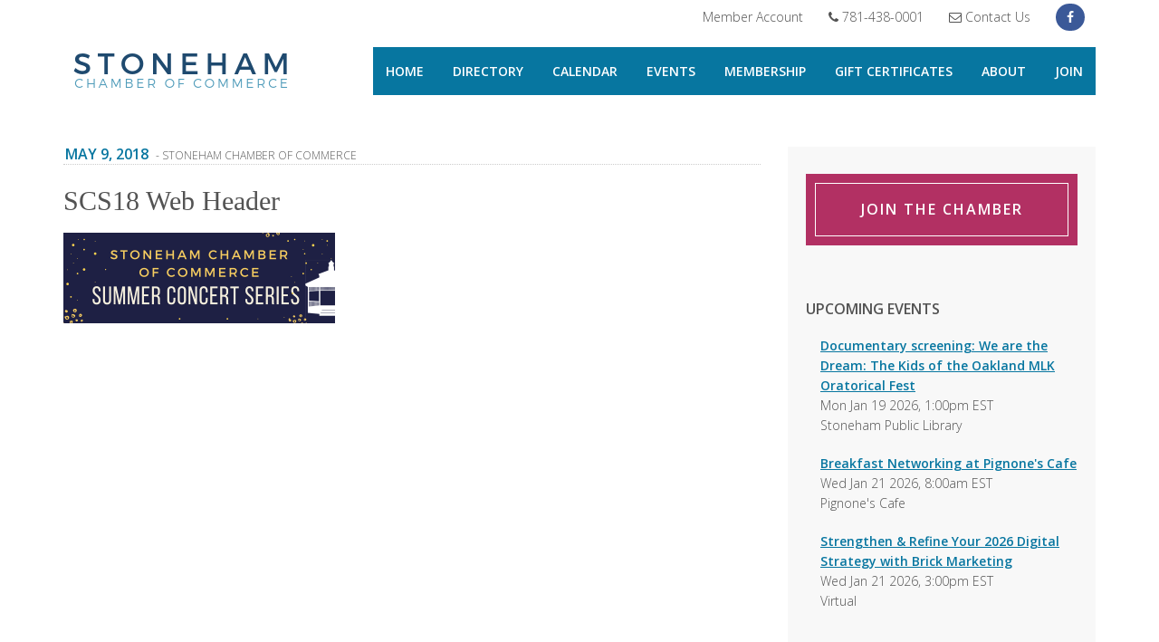

--- FILE ---
content_type: text/css
request_url: https://stonehamchamber.org/wp-content/themes/stoneham-chamber/style.css?ver=3.1.2
body_size: 8313
content:
/*
	Theme Name: Stoneham Chamber of Commerce Theme
	Theme URI: http://bizidimage.com
	Description: Stoneham Chamber of Commerce Website
	Author: StudioPress
	Author URI: http://www.bizidimage.com/
	Version: 3.1.2

	Tags: Based on the Genesis/Executive Pro Framework
	Template: genesis
	Template Version: 2.1

	License: GPL-2.0+
	License URI: http://www.gnu.org/licenses/gpl-2.0.html
*/

/* Table of Contents

	- HTML5 Reset
		- Baseline Normalize
		- Box Sizing
		- Float Clearing
	- Defaults
		- Typographical Elements
		- Headings
		- Objects
		- Gallery
		- Forms
		- Tables
	- Structure and Layout
		- Site Containers
		- Column Widths and Positions
		- Column Classes
	- Common Classes
		- WordPress
		- Genesis
		- Titles
	- Widgets
		- Featured Content
	- Plugins
		- Genesis eNews Extended
		- Jetpack
	- Site Header
		- Title Area
		- Widget Area
	- Site Navigation
		- Header Navigation
		- Primary Navigation
		- Secondary Navigation
		- Responsive Menu
	- Content Area
		- Home Page
		- Portfolio
		- Entries
		- After Entry
		- Pagination
		- Comments
	- Sidebars
	- Footer Widgets
	- Site Footer
	- Media Queries
		- Retina Display
		- max-width: 1200px
		- max-width: 1023px
		- max-width: 767px
		- max-width: 500px
		- max-width: 270px
		
*/


/*
HTML5 Reset
---------------------------------------------------------------------------------------------------- */

/* Baseline Reset (normalize.css 2.1.2)
	normalize.css v2.1.2 | MIT License | git.io/normalize
--------------------------------------------- */

article,aside,details,figcaption,figure,footer,header,hgroup,main,nav,section,summary{display:block}audio,canvas,video{display:inline-block}audio:not([controls]){display:none;height:0}[hidden]{display:none}html{font-family:sans-serif;-ms-text-size-adjust:100%;-webkit-text-size-adjust:100%}body{margin:0}a:focus{outline:thin dotted}a:active,a:hover{outline:0}h1{font-size:2em;margin:.67em 0}abbr[title]{border-bottom:1px dotted}b,strong{font-weight:bold}dfn{font-style:italic}hr{-moz-box-sizing:content-box;box-sizing:content-box;height:0}mark{background:#ff0;color:#000}code,kbd,pre,samp{font-family:monospace,serif;font-size:1em}pre{white-space:pre-wrap}q{quotes:"\201C" "\201D" "\2018" "\2019"}small{font-size:80%}sub,sup{font-size:75%;line-height:0;position:relative;vertical-align:baseline}sup{top:-0.5em}sub{bottom:-0.25em}img{border:0}svg:not(:root){overflow:hidden}figure{margin:0}fieldset{border:1px solid silver;margin:0 2px;padding:.35em .625em .75em}legend{border:0;padding:0}button,input,select,textarea{font-family:inherit;font-size:100%;margin:0}button,input{line-height:normal}button,select{text-transform:none}button,html input[type="button"],input[type="reset"],input[type="submit"]{-webkit-appearance:button;cursor:pointer}button[disabled],html input[disabled]{cursor:default}input[type="checkbox"],input[type="radio"]{box-sizing:border-box;padding:0}input[type="search"]{-webkit-appearance:textfield;-moz-box-sizing:content-box;-webkit-box-sizing:content-box;box-sizing:content-box}input[type="search"]::-webkit-search-cancel-button,input[type="search"]::-webkit-search-decoration{-webkit-appearance:none}button::-moz-focus-inner,input::-moz-focus-inner{border:0;padding:0}textarea{overflow:auto;vertical-align:top}table{border-collapse:collapse;border-spacing:0}


/* Box Sizing
--------------------------------------------- */

*,
input[type="search"] {
	-webkit-box-sizing: border-box;
	-moz-box-sizing:    border-box;
	box-sizing:         border-box;
}

/* Float Clearing
--------------------------------------------- */

.clearfix:before,
.entry-content:before,
.entry:before,
.footer-widgets:before,
.nav-primary:before,
.nav-secondary:before,
.pagination:before,
.site-container:before,
.site-footer:before,
.site-header:before,
.site-inner:before,
.widget:before,
.wrap:before {
	content: " ";
	display: table;
}

.clearfix:after,
.entry-content:after,
.entry:after,
.footer-widgets:after,
.nav-primary:after,
.nav-secondary:after,
.pagination:after,
.site-container:after,
.site-footer:after,
.site-header:after,
.site-inner:after,
.widget:after,
.wrap:after {
	clear: both;
	content: " ";
	display: table;
}


/*
Defaults
---------------------------------------------------------------------------------------------------- */

/* Typographical Elements
--------------------------------------------- */

body {
	color: #535353;
	font-family: 'Open Sans', 'Helvetica Neue', Helvetica, Arial, sans-serif;
  font-weight:300;
	font-size: 16px;
	line-height: 1.6;
}

a,
button,
input[type="button"],
input[type="reset"],
input[type="submit"],
textarea:focus,
.button {
	-webkit-transition: all 0.1s ease-in-out;
	-moz-transition:    all 0.1s ease-in-out;
	-ms-transition:     all 0.1s ease-in-out;
	-o-transition:      all 0.1s ease-in-out;
	transition:         all 0.1s ease-in-out;
}

::-moz-selection {
	background-color: #222;
	color: #fff;
}

::selection {
	background-color: #222;
	color: #fff;
}

a {
	color: #64c9ea;
	text-decoration: none;
}

a img {
	margin-bottom: -4px;
}

a:hover {
	text-decoration: underline;
}

p {
	margin: 0 0 24px;
	padding: 0;
}

strong {
	font-weight: 600;
}

ol,
ul {
	margin: 0;
	padding: 0;
}

li {
	list-style-type: none;
}

blockquote,
blockquote::before {
	color: #999;
}

blockquote {
	margin: 0;
	padding: 24px 40px;
}

blockquote::before {
	content: "\201C";
	display: block;
	font-size: 30px;
	height: 0;
	left: -20px;
	position: relative;
	top: -10px;
}

.entry-content code {
	background-color: #333;
	color: #ddd;
}

cite {
	font-style: normal;
}

/* Headings  	font-family: 'Open Sans', 'Helvetica Neue', Helvetica, Arial, sans-serif;  - font-family: "Times New Roman", Times, serif;
--------------------------------------------- */

h1,
h2,
h3,
h4,
h5,
h6 {
	color: #535353;
	font-family: 'Open Sans', 'Helvetica Neue', Helvetica, Arial, sans-serif;
	font-weight: 500;
	line-height: 1.25;
	margin: 0;
	margin-bottom: 10px;
	padding: 0;
}

h1 {
  font-family: "Times New Roman", Times, serif;
	font-size: 30px;
}

h2 {
  font-family: "Times New Roman", Times, serif;
	font-size: 28px;
}

h3 {
	font-size: 24px;
}

h4 {
	font-size: 22px;
}

h5 {
	font-size: 20px;
}

h6 {
	font-size: 16px;
}

/* Special Chamber Master
------------------------------------------------------------------------------------------------- */
#gzns,
#mn-content {
	font-family: 'Open Sans', 'Helvetica Neue', Helvetica, Arial, sans-serif;
}

#mn-content #mn-pagetitle,
#mn-content h1,
.mn-reset h1,
#mn-content h2,
.mn-reset h2,
#mn-content h3,
.mn-reset h3,
#mn-content h4,
.mn-reset h4,
#mn-content h5,
.mn-reset h5,
#mn-content h6,
.mn-reset h6 {
  font-family: 'Open Sans', 'Helvetica Neue', Helvetica, Arial, sans-serif;
}

#mn-pagetitle h1,
h1 {
  font-family: "Times New Roman", Times, serif;
	font-size: 30px;
}

#mn-footer-navigation,
#mn-footer {
  display:none;
}

/* Generic Content Display from ChamberMaster  */
#mn-content #mn-footer-navigation,
#mn-content .mn-dealsbuttons {
  display:none;
}

#mn-content .mn-action-back:hover {}

#mn-content .mn-action-back li a {
	background-color: #0776a0;
	color: #fff;
  font-weight:600;
	display: block;
	text-align: center;
	width: 100%;
	padding: 10px 20px;
}

#mn-content .mn-action-back li a:hover {
	background-color: #535353;
	text-decoration:none
}


/* Home Event Box  */
.home .mn-scroll-container {
  margin-bottom:10px;
}

.home .mn-scroll-item {
  clear:both;
	height:60px;
  margin-bottom:10px;
}

.home .mn-scroll-date {
  float:left;
  width:18%;
  padding:9px;
  font-size:18px;
  font-weight:700;
  color:#fff;
  text-align:center;
  background-color:#0776A0;
	height:60px;
  line-height:1.2;
  overflow:hidden;
  border-right:3px solid #fff;
}

.mn-scroll-name {}

.home .mn-scroll-link {
	display: table-cell;
	vertical-align: middle;
  margin: 0 auto;
  color:#fff;
  float:left;
  height:60px;
  width:82%;
  padding:10px 5px 0 10px;
  font-size:14px;
  line-height:1.3;
  background-color:#0776A0;
}

.mn-scroll-link:hover {
  text-decoration:none;
  background-color:#05587C;
}

/* Business Directory Business Customization */
#mn-content .mn-actions-share ul {
	background-color: #fff;
	border-radius: 0px;
	padding: 20px;
	margin-bottom: 5px;
}

#mn-content .mn-actions .mn-sharelabel {
  font-weight:400;
  color:#535353;
}

#mn-content .mn-member-cats {
    color: #535353;
    list-style: none;
    margin-bottom:20px;
    padding: 0;
  text-transform:uppercase;
}

/* Styling the Grid Calendar by Chamber Master ------------ */
div#gzns .gz-cal-weekdays {
    background-color: #0776A0!important;
    border: 1px solid #0776A0!important;
    color: white;
}

#mn-events-calendar-fullview #mn-pagetitle {
  margin-bottom:20px;
}

#mn-content .mn-cal-header {
  padding:20px 0;
}

#mn-content tbody, .mn-reset tbody {
  border-left:2px solid #444;
}

#mn-content .mn-cal-date {
  font-size:22px;
}

#mn-content .mn-cal-weekdays {
  -moz-border-radius: 0px;
	-webkit-border-radius: 0px;
	border-radius: 0px 0px 0px 0px;
}

#mn-content .mn-cal-day li {
  list-style-type:none;
}

#mn-content .mn-cal-day ul li a {
  padding: 0 5px;
  color:#535353;
}

#mn-content .mn-cal-day ul li a:hover {
	color:#0776A0;
}

#mn-content .mn-cal-day li:nth-child(2n+1) {
  background-color:#cef0ff;
}

#mn-content .mn-cal-publicsubmit a {
  padding:5px 10px;
  background:#b23063;
  color:#fff;
}

#mn-content .mn-cal-publicsubmit a:hover {
  text-decoration:none;
	background:#0776A0;
	color:#fff;
}

/* Objects
--------------------------------------------- */

embed,
iframe,
img,
object,
video,
.wp-caption {
	max-width: 100%;
}

img {
	height: auto;
}

.featured-content img,
.gallery img {
	width: auto; /* IE8 */
}

/* Gallery
--------------------------------------------- */

.gallery {
	overflow: hidden;
	margin-bottom: 28px;
}

.gallery-item {
	float: left;
	margin: 0;
	padding: 0 4px;
	text-align: center;
	width: 100%;
}
.gallery-columns-2 .gallery-item {
	width: 50%;
}

.gallery-columns-3 .gallery-item {
	width: 33%;
}

.gallery-columns-4 .gallery-item {
	width: 25%;
}

.gallery-columns-5 .gallery-item {
	width: 20%;
}

.gallery-columns-6 .gallery-item {
	width: 16.6666%;
}

.gallery-columns-7 .gallery-item {
	width: 14.2857%;
}

.gallery-columns-8 .gallery-item {
	width: 12.5%;
}

.gallery-columns-9 .gallery-item {
	width: 11.1111%;
}

.gallery-columns-2 .gallery-item:nth-child(2n+1),
.gallery-columns-3 .gallery-item:nth-child(3n+1),
.gallery-columns-4 .gallery-item:nth-child(4n+1),
.gallery-columns-5 .gallery-item:nth-child(5n+1),
.gallery-columns-6 .gallery-item:nth-child(6n+1),
.gallery-columns-7 .gallery-item:nth-child(7n+1),
.gallery-columns-8 .gallery-item:nth-child(8n+1),
.gallery-columns-9 .gallery-item:nth-child(9n+1) {
	clear: left;
}

.gallery .gallery-item img {
	border: none;
	height: auto;
	margin: 0;
}

/* Forms
--------------------------------------------- */

input,
select,
textarea {
	background-color: #f5f5f5;
	border: 1px solid #ddd;
	box-shadow: 1px 1px 3px #eee inset;
	color: #222;
	font-family: 'Open Sans', 'Helvetica Neue', Helvetica, Arial, sans-serif;
	font-size: 14px;
	padding: 16px;
	width: 100%;
}

input[type="checkbox"],
input[type="image"],
input[type="radio"] {
	width: auto;
}

input:focus,
textarea:focus {
	border: 1px solid #999;
	outline: none;
}

::-moz-placeholder {
	color: #999;
	opacity: 1;
}

::-webkit-input-placeholder {
	color: #999;
}

.more-link,
.fl-callout-cta-link,
button,
input[type="button"],
input[type="reset"],
input[type="submit"],
.button,
.entry-content .button {
	background-color: #64c9ea;
	border: none;
	box-shadow: none;
	color: #fff;
	cursor: pointer;
	padding: 10px 20px;
	width: auto;
}

.more-link:hover,
button:hover,
input:hover[type="button"],
input:hover[type="reset"],
input:hover[type="submit"],
.button:hover,
.entry-content .button:hover {
	background-color: #6bd5f1;
	border: none;
	text-decoration: none;
}

.button {
	display: inline-block;
}

input[type="search"]::-webkit-search-cancel-button,
input[type="search"]::-webkit-search-results-button {
	display: none;
}

.home-cta a.button {
	display: inline-block;
	margin-top: -30px;
	text-align: center;
}

.more-link {
  display:block;
  float:right;
	background-color: #b23063;
	border: 1px solid #fff;
	box-shadow: 0px 0px 0px 10px #b23063;
	color: #fff;
  text-align:center;
	cursor: pointer;
	font-size: 12px;
	font-weight: 600;
	letter-spacing: 1px;
	margin: 0 100px 20px;
	padding: 8px 16px;
	text-transform: uppercase;
}

.more-link:hover {
	background-color: #0776A0;
	border: 1px solid #fff;
	box-shadow: 0px 0px 0px 10px #0776A0;
}


/* Tables
--------------------------------------------- */

table {
	border-collapse: collapse;
	border-spacing: 0;
	line-height: 2;
	margin-bottom: 40px;
	width: 100%;
}

tbody {
	border-bottom: 1px solid #ddd;
}

th,
td {
	text-align: left;
}

th {
	font-weight: bold;
	text-transform: uppercase;
}

td {
	border-top: 1px solid #ddd;
	padding: 6px 0;
}


/*
Structure and Layout
---------------------------------------------------------------------------------------------------- */

/* Site Containers
--------------------------------------------- */

.site-container {
	margin: 0 auto;
	max-width: 1140px;
}

.site-inner {
	clear: both;
	margin: 20px auto 0;
	overflow: hidden;
}

/* Column Widths and Positions
--------------------------------------------- */

/* Content  */

.content {
	float: right;
	width: 800px;
	padding: 0 30px 0 0;
}  

.content-sidebar .content {
	float: left;
}

.full-width-content .content {
	width: 100%;
}

.stoneham-chamber-home .content {
	padding: 0;
}

/* Primary Sidebar */

.sidebar-primary {
	background-color: #f8f8f8;
	float: right;
	width: 340px;
}

.sidebar-content .sidebar-primary {
	float: left;
}

/* Column Classes
	Link: http://twitter.github.io/bootstrap/assets/css/bootstrap-responsive.css
--------------------------------------------- */

.five-sixths,
.four-sixths,
.one-fourth,
.one-half,
.one-sixth,
.one-third,
.three-fourths,
.three-sixths,
.two-fourths,
.two-sixths,
.two-thirds {
	float: left;
	margin-left: 2.564102564102564%;
}

.one-half,
.three-sixths,
.two-fourths {
	width: 48.717948717948715%;
}

.one-third,
.two-sixths {
	width: 31.623931623931625%;
}

.four-sixths,
.two-thirds {
	width: 65.81196581196582%;
}

.one-fourth {
	width: 23.076923076923077%;
}

.three-fourths {
	width: 74.35897435897436%;
}

.one-sixth {
	width: 14.52991452991453%;
}

.five-sixths {
	width: 82.90598290598291%;
}

.first {
	clear: both;
	margin-left: 0;
}


/*
Common Classes
---------------------------------------------------------------------------------------------------- */

/* WordPress
--------------------------------------------- */

.avatar {
	border: 1px solid #fff;
	float: left;
}

.alignleft .avatar {
	margin-right: 24px;
}

.alignright .avatar {
	margin-left: 24px;
}

.search-form {
	overflow: hidden;
}

.genesis-nav-menu .search input[type="submit"],
.widget_search input[type="submit"] {
	border: 0;
	clip: rect(0, 0, 0, 0);
	height: 1px;
	margin: -1px;
	padding: 0;
	position: absolute;
	width: 1px;
}

.search-form input[type="search"] {
	background: #fff url(images/icon-search.png) no-repeat right;
	background-size: 36px 16px;
	color: #888;
	font-size: 10px;
	margin-bottom: 10px;
	padding: 16px;
	text-transform: uppercase;
	width: 100%;
}

a.aligncenter img {
	display: block;
	margin: 0 auto;
}

img.centered,
.aligncenter {
	display: block;
	margin: 0 auto 24px;
}

a.alignnone img,
img.alignnone {
	margin-bottom: 12px;
}

.alignleft {
	float: left;
	text-align: left;
}

.alignright {
	float: right;
	text-align: right;
}

a.alignleft,
a.alignnone,
a.alignright {
	max-width: 100%;
}

a.alignnone {
	display: inline-block;
}

a.alignleft img,
img.alignleft,
.wp-caption.alignleft {
	margin: 0 24px 12px 0;
}

a.alignright img,
img.alignright,
.wp-caption.alignright {
	margin: 0 0 24px 24px;
}

.entry-content .wp-caption-text {
	font-size: 14px;
	font-weight: 600;
	margin: 0;
	text-align: center;
}

.gallery-caption,
.entry-content .gallery-caption {
	margin: 0 0 10px;
}

/* Genesis
--------------------------------------------- */

.breadcrumb {
	color: #535353;
	font-size: 14px;
  margin-bottom:30px;
}

.breadcrumb a {
  color:#535353;
  text-decoration:underline
}

.archive-description,
.author-box {
	margin-bottom: 30px;
	padding: 30px;
}

.archive-description {
	padding: 16px 20px;
}

.author-box {
	background-color: #f5f5f5;
}

.author-box-title {
	font-size: 16px;
	margin-bottom: 4px;
}

.author-box p {
	font-size: 14px;
	margin: 0;
}

.author-box .avatar {
	margin-right: 24px;
}


/* Titles
--------------------------------------------- */

.entry-title {
	font-size: 30px;
	line-height: 1;
	margin-bottom: 20px;
}

.entry-title a,
.sidebar .widget-title a {
	color: #333;
}

.entry-title a:hover,
.footer-widgets .entry-title a:hover {
	color: #64c9ea;
	text-decoration: none;
}

.archive-title,
.widget-title {
	font-size: 16px;
	font-weight:600;
	text-transform: uppercase;
	margin-bottom: 20px;
}

.footer-widgets .entry-title,
.sidebar .entry-title {
	font-size: 16px;
}

.footer-widgets .entry-title a,
.footer-widgets .widget-title {
	color: #fff;
}


/*
Widgets
---------------------------------------------------------------------------------------------------- */

/*
Plugins
---------------------------------------------------------------------------------------------------- */

/* Share Daddy  Jetpack share
--------------------------------------------- */
.page-template-page_blog .sharedaddy {
  display:none;
}

/* Jetpack
--------------------------------------------- */

img#wpstats {
	display: none;
}

/* Above Site Header
--------------------------------------------- */
.above-header {
	line-height: 1.25;
	margin: 0 0 4px;
	overflow: hidden;
	padding: 0;
	width: 100%;
}

.above-header .widget {
	float:right;
}

.above-header h4.widget-title {
  display:none;
}

#menu-top-menu .menu-item {
  display: inline-block;
	margin: 0;
	padding: 0;
	text-align: left;
}

#menu-top-menu .menu-item a {
	display: block;
  color: #535353;
  font-size:14px;
	padding: 4px 12px;
	position: relative;
}

#menu-top-menu .menu-item li:hover,
#menu-top-menu .menu-item a:hover {
	color: #3b5998;
	text-decoration: none;
}

#menu-item-73 .fontawesome-text {
  display:none;
}

#menu-item-73 .fa-facebook {
  background: #3b5998;
  color:#fff;
  padding:8px 12px;border-radius:24px;
}

#menu-item-73 .fa-facebook:hover {
  background: #8b9dc3;
}



/* Site Header
------------------------------------------------ */

.site-header {
	margin: 0 auto;
	min-height: 100px;
	width: 100%;
}

/* Title Area
--------------------------------------------- */

.title-area {
	font-weight: 600;
	float: left;
	overflow: hidden;
	width: 320px;
}

.site-title {
	font-size: 36px;
	line-height: 1.25;
	margin: 0 0 5px;
}

.site-title a,
.site-title a:hover {
	color: #222;
	display: block;
	padding: 28px 0 0;
	text-decoration: none;
}

/* Full width header, no widgets */

.header-full-width .title-area,
.header-full-width .site-title {
	width: 100%;
}

.header-image .site-description,
.header-image .site-title a {
	display: block;
	text-indent: -9999px;
}

/* Logo, hide text */

.header-image .site-description,
.header-image .site-title a {
	display: block;
	text-indent: -9999px;
}

.header-image .title-area,
.header-image .site-title,
.header-image .site-title a {
	float: left;
	margin: -4px 0 0;
	max-width: 260px;
	min-height: 100px;
	padding: 0;
	width: 100%;
}


/* Widget Area
--------------------------------------------- */

.site-header .widget-area {
	float: right;
	width: 820px;
}

.site-header .widget {
	padding: 28px 0 0;
}

.site-header .search-form {
	float: right;
	margin-top: 24px;
	width: 50%;
}


/* Site Navigation
----------------------------------------------------- */

.genesis-nav-menu {
	background-color: #fff;
	clear: both;
	color: #535353;
	font-size: 14px;
	line-height: 1.5;
	margin: 0;
	overflow: hidden;
	padding: 0;
	width: 100%;
}

.genesis-nav-menu .menu-item {
	display: inline-block;
	margin: 0;
	padding: 0;
	text-align: left;
}

.genesis-nav-menu a {
	color: #666;
	display: block;
	padding: 16px 20px;
	position: relative;
}

.genesis-nav-menu li:hover,
.genesis-nav-menu a:hover {
	background-color: #fff;
	color: #535353;
	text-decoration: none;
}

.genesis-nav-menu .current-menu-item > a {
	background-color: #64c9ea;
	color: #fff;
}

.genesis-nav-menu .sub-menu {
	left: -9999px;
	margin: 0;
	opacity: 0;
	padding: 0;
	position: absolute;
	-webkit-transition: opacity .4s ease-in-out;
	-moz-transition:    opacity .4s ease-in-out;
	-ms-transition:     opacity .4s ease-in-out;
	-o-transition:      opacity .4s ease-in-out;
	transition:         opacity .4s ease-in-out;
	width: 148px;
	z-index: 999;
}

.genesis-nav-menu .sub-menu a {
	background-color: #fff;
	border: 1px solid #f5f5f5;
	border-top: none;
	color: #666;
	font-size: 12px;
	padding: 10px 18px;
	position: relative;
	width: 148px;
}

.genesis-nav-menu .sub-menu a:hover {
	background-color: #f5f5f5;
	color: #222;
}

.genesis-nav-menu .sub-menu .sub-menu {
	margin: -40px 0 0 147px;
}

.genesis-nav-menu .menu-item:hover {
	position: static;
}

.genesis-nav-menu .menu-item:hover > .sub-menu {
	left: auto;
	opacity: 1;
}

.genesis-nav-menu > .first > a {
	padding-left: 0;
}

.genesis-nav-menu > .last > a {
	padding-right: 0;
}

.genesis-nav-menu > .right {
	display: inline-block;
	float: right;
	list-style-type: none;
	padding: 16px 20px;
}

.genesis-nav-menu > .right > a {
	display: inline;
	padding: 0;
}

.genesis-nav-menu > .search {
	padding: 0;
}

.genesis-nav-menu .search-form {
	width: 100%;
}

/* Site Header Navigation
--------------------------------------------- */

.site-header .widget_nav_menu {
	padding: 10px 0;
}

.site-header .genesis-nav-menu {
	float: right;
	width: auto;
  background:#0776A0;
}

.site-header .genesis-nav-menu a {
	padding:16px 14px;
  color:#fff;
  font-weight:600;
  text-transform:uppercase;
}

.site-header .genesis-nav-menu li:hover,
.site-header .genesis-nav-menu a:hover {
	background-color: #3FB5DC;
	text-decoration: none;
}

.site-header .sub-menu {
	border-top: 1px solid #eee;
}

.site-header .genesis-nav-menu .sub-menu a {
	padding: 10px 18px;
}

.site-header .sub-menu .sub-menu {
	margin-top: -40px;
}

.site-header .genesis-nav-menu .sub-menu {
	left: -9999px;
	margin: 0;
	opacity: 0;
	padding: 0;
	position: absolute;
	-webkit-transition: opacity .4s ease-in-out;
	-moz-transition:    opacity .4s ease-in-out;
	-ms-transition:     opacity .4s ease-in-out;
	-o-transition:      opacity .4s ease-in-out;
	transition:         opacity .4s ease-in-out;
	width: 180px;
	z-index: 999;
}

.site-header .genesis-nav-menu .sub-menu a {
	background-color: #3FB5DC;
	border: 1px solid #f5f5f5;
	border-top: none;
	color: #fff;
	font-size: 12px;
	padding: 10px 12px;
	position: relative;
	width: 180px;
  text-transform:none;
}

.site-header .genesis-nav-menu .sub-menu a:hover {
	background-color: #0776A0;
}

/* Primary Navigation
--------------------------------------------- */


/* Secondary Navigation
--------------------------------------------- */

.nav-secondary .genesis-nav-menu li:hover,
.nav-secondary .genesis-nav-menu a:hover,
.nav-secondary .genesis-nav-menu li.current-menu-item a:hover {
	background-color: transparent;
	color: #666;
}

.nav-secondary .genesis-nav-menu .current-menu-item > a {
	background-color: transparent;
	color: #64c9ea;
}

/* Responsive Menu
--------------------------------------------- */

.responsive-menu-icon {
	background-color: #0776A0;
	cursor: pointer;
	display: none;
}

.responsive-menu-icon::before {
	content: "\f333";
  color:#fff;
	display: block;
	font: normal 22px/1 'dashicons';
	margin: 0 auto;
	padding: 10px;
	text-align: center;
}


/*Content Area ----------------------------------------- */


/* Entries
--------------------------------------------- */

.entry {
	margin-bottom: 100px;
}

.home .entry {
  margin-bottom:40px;
}

.executive-pro-portfolio .entry,
.single-portfolio .entry {
	margin-bottom: 20px;
}

.entry-content ol,
.entry-content p,
.entry-content ul,
.quote-caption {
	margin-bottom: 26px;
}

.entry-content ol li,
.entry-content ul li {
	margin-left: 40px;
}

.entry-content ol > li {
	list-style-type: decimal;
}

.entry-content ul > li {
	list-style-type: disc;
}

.entry-content ol ol,
.entry-content ul ul,
.entry-content .wp-caption p {
	margin-bottom: 0;
}

.content .entry-header .entry-meta {
	margin-bottom: 25px;
}

.content .entry-header .entry-meta {
  font-size:12px;
  text-transform:uppercase;
  border-bottom:1px dotted #ccc;
}

.content .entry-header .entry-meta .entry-time {
  font-size:16px;
  font-weight:600;
  color:#0776A0;
  padding:0 5px 0 2px;
  line-height:1;
}

.content .entry-header .entry-meta .entry-comments-link {
	background-color: #64c9ea;
	color: #fff;
	float: right;
	font-size: 12px;
	padding: 0 20px;
	text-transform: uppercase;
}

.content .entry-header .entry-meta .entry-comments-link a {
	background: url(images/icon-comments.png) no-repeat left;
	background-size: 16px 16px;
	color: #fff;
	padding-left: 32px;
}

.entry-footer .entry-meta {
	border-top: 1px dotted #ddd;
	font-size: 14px;
	margin: 0;
	padding-top: 10px;
}

.entry-footer .entry-tags {
	background: url(images/icon-dot.png) no-repeat left;
	margin-left: 4px;
	padding-left: 10px;
}

/* Pagination
--------------------------------------------- */

.archive-pagination {
	font-size: 14px;
	padding: 30px 0;
}

.entry .archive-pagination a {}

.archive-pagination li {
	display: inline;
}

.archive-pagination li a {
	background-color: #b23063;
	color: #fff;
	cursor: pointer;
	display: inline-block;
	font-size: 12px;
	font-weight: 600;
	line-height: 2;
	margin-bottom: 4px;
	padding: 8px 20px;
	text-decoration: none;
	text-transform: uppercase;
}

.archive-pagination li a:hover,
.archive-pagination li.active a {
	background-color: #0776A0;
	text-decoration: none;
}

/* Comments
--------------------------------------------- */

.comment-respond,
.entry-comments,
.entry-pings {
	font-size: 14px;
	margin-bottom: 40px;
	overflow: hidden;
}

.entry-comments .comment-author {
	font-weight: 600;
	margin: 0;
}

.comment-respond input[type="email"],
.comment-respond input[type="text"],
.comment-respond input[type="url"] {
	width: 50%
}

.comment-respond label {
	display: block;
	margin-right: 12px;
}

.comment-list li,
.ping-list li {
	list-style-type: none;
	margin: 30px;
	overflow: hidden;
}

.comment-list li.depth-1,
.ping-list li.depth-1 {
	margin: 30px 0;
}

.comment-list li li {
	margin-right: -1px;
}

.comment {
	border-right: none;
}

.comment-header,
.ping-list .comment-meta {
	background-color: #222;
	color: #fff;
	float: left;
	font-weight: 600;
	padding: 30px;
	width: 100%;
}

.comment-list cite,
.ping-list cite,
.says {
	display: inline-block;
}

.comment-header .comment-meta a,
.comment-metadata a {
	font-size: 12px;
	font-weight: 300;
	color: #bbb;
}

.comment-content {
	clear: both;
	padding: 48px;
}

.comment-content p,
.comment-header p.comment-meta {
	margin: 0;
}

.comment .avatar {
	margin-right: 10px;
}

.alt,
.even {
	background-color: #f5f5f5;
	border: 1px solid #ddd;
}

.comment-reply {
	font-size: 14px;
	padding: 0 48px 48px;
}

.entry-pings .reply {
	display: none;
}

.form-allowed-tags {
	background-color: #f5f5f5;
	font-size: 14px;
	padding: 24px;
}

/*
Widgets
---------------------------------------------------------------------------------------------------- */

.widget {
	word-wrap: break-word;
}

.widget li {
	list-style-type: none;
	margin-bottom: 6px;
	margin-top: 6px;
	text-align: left;
}

.widget ol > li {
	background-image: none;
	list-style-position: inside;
	list-style-type: decimal;
	padding-left: 20px;
	text-indent: -20px;
}

.widget ul > li {
	text-indent: 0;
}

.widget ul > li {
	list-style-position: outside;
	padding: 0 0 0 16px;
}

.widget ol > li:last-child,
.widget ul > li:last-child {
	margin-bottom: 0;
}


/* Sidebars ------------------------------------------------------------ */

.sidebar {
	display: inline;
	font-size: 14px;
	padding-bottom: 30px;
}

.sidebar p {
	margin-bottom: 16px;
}

.sidebar p:last-child,
.sidebar ul {
	margin-bottom: 0;
}

.sidebar li,
.sidebar .more-from-category a {
	margin-bottom: 6px;
	padding: 0 0 6px 16px;
}

.sidebar .more-from-category {
	padding-top: 6px;
}

.sidebar .widget {
	margin-bottom: 0;
	padding: 30px 20px;
	word-wrap: break-word;
}

.sidebar .search-form {
	width: 100%;
}

.sidebar #menu-new-member-menu ul {
  margin:0;
  padding:0;
}

.sidebar #menu-new-member-menu li {
  list-style-type:none;
  background:none;
	margin:0;
  padding:0;
}

.sidebar #menu-new-member-menu a {
  display:block;
  width:100%;
	background-color: #b23063;
	border: 1px solid #fff;
	box-shadow: 0px 0px 0px 10px #b23063;
	color: #fff;
  text-align:center;
	cursor: pointer;
	font-size: 16px;
	font-weight: 600;
	letter-spacing: 2px;
	margin: 10px;
	padding: 16px 24px;
	text-transform: uppercase;
	width: auto;
}

.sidebar #menu-new-member-menu a:hover {
	background-color: #535353;
	border: 1px solid #fff;
	box-shadow: 0px 0px 0px 10px #535353;
  text-decoration:none;
}

/* Styles of Mini Widget Community Events Widget  ---------  */
#mni-widgets-1462897801896 .mn-scroll-item {
  display:block;
  background:#0776A0;
  color:#fff;
	float: left;
	padding: 10px;
  margin-bottom:10px;
	line-height: 1.3;
  width:100%;
}

#mni-widgets-1462897801896 .mn-scroll-date {
  text-transform:uppercase;
  padding-right:10px;
  font-weight:600;
}

#mni-widgets-1462897801896 .mn-scroll-link {
  color:#fff;
  background-color:transparent;
}

#mni-widgets-1462897801896 .mn-scroll-link:hover {
  text-decoration:underline;
}

/* Style Sidebar Chamber Events Listing  --*/

#mni-widgets-1463428906623 .mn-scroll-item {
  display:block;
  background:#b23063;
  color:#fff;
	float: left;
	padding: 10px;
  margin-bottom:10px;
	line-height: 1.3;
  width:100%;
}

#mni-widgets-1463428906623 .mn-scroll-date {
  text-transform:uppercase;
  padding-right:10px;
  font-weight:600;
}

#mni-widgets-1463428906623 .mn-scroll-link {
  color:#fff;
  background-color:transparent;
}

#mni-widgets-1463428906623 .mn-scroll-link:hover {
  text-decoration:underline;
}


/* Style the New Members Widget   */
#mni-widgets-1462897397155 .mn-scroll-link { 
  display:inline-block;;
  font-weight:600;
  color:#535353;
	margin-bottom:5px; 
}

#mni-widgets-1462897397155 .mn-scroll-link:hover {
  background-color:transparent;
  text-decoration:underline;
}

/* Styles of Mini Widget Search Box Widget  ---------  */
#mni-search-1462907471562 input {
  background-color:#fff;
}

#mni-search-1462907471562 input[type="submit"] {
  background-color:#0776A0;
}

#mni-search-1462907471562 input[type="submit"]:hover {
  background-color:#535353;
}

#mni-search-1462907471562 .mn-widget-searchbox-autocomplete {
  padding:15px 20px;
}

#mni-search-1462907471562 .mn-widget-searchbox-autocomplete li {
  background-image:none;
}

#mni-search-1462907471562 .mn-autocomplete-name {
  font-size:16px;
	color:#535353;
  text-decoration:underline;
}

#mni-search-1462907471562 .mn-autocomplete-name:hover {
  color:#0776A0;
}

#mni-search-1462907471562 .mn-autocomplete-type {
  font-size:12px;
}

#mni-search-1462907471562 .mn-autocomplete-type:hover {
  color:#0776A0;
  text-decoration:none;
}

/* Footer Widgets  ------------------------------------------------------ */

.footer-widgets {
	background-color: #0776A0;
	color: #fff;
	clear: both;
	font-size: 14px;
}

.footer-widgets a {
 	color:#fff;
}

.footer-widgets .wrap {
	overflow: hidden;
	padding: 60px 30px 30px;
}

.footer-widgets-1,
.footer-widgets-2,
.footer-widgets-3 {
	padding: 0 2.8%;
	width: 33.3333333333%;
}

.footer-widgets-1,
.footer-widgets-2 {
	float: left;
}

.footer-widgets-3 {
	float: right;
}

.footer-widgets .widget {
	margin-bottom: 30px;
	word-wrap: break-word;
}

.footer-widgets .search-form {
	width: 100%;
}

.footer-widgets .sharedaddy {
  display:none;
}

.footer-widgets .widget_recent_entries ul {
}

.footer-widgets .widget_recent_entries ul li {
	padding: 15px 0;
  border-bottom: 1px dotted #fff;
}

.footer-widgets .widget_recent_entries ul li a {
  color:#fff;
  font-size:16px;
}


.footer-widgets .gform_body li {
  padding-left:0;
}

.footer-widgets .gform_wrapper .gfield_required {
  color:#fff;
}
.footer-widgets .gform_button:hover {
  background-color:#535353;
}

/*
Site Footer
---------------------------------------------------------------------------------------------------- */

.site-footer {
	color: #535353;
	font-size: 12px;
	padding: 40px 0;
	text-align: center;
	text-transform: uppercase;
}

.site-footer a {
	color: #535353;
}

.site-footer p {
	margin: 0;
}


/* Special Beaver Builder CSS
------------------------------------------------------------------------------------------------- */
.home .fl-callout-title-link {
  color:#535353;
}

.home .fl-callout-title-link:hover {
  color:#0776A0;
}

.home .content {
  background:#f8f8f8;
}

.home .fl-builder-content .fl-node-57081652ed457 a.fl-button {
  border:1px solid #fff;
  box-shadow: 0px 0px 0px 10px #0776A0;
}

.home .fl-builder-content .fl-node-57081652ed457 a.fl-button:hover {
  border:1px solid #fff;
  box-shadow: 0px 0px 0px 10px #535353;
  background-color:#535353;
}

/*
Media Queries
---------------------------------------------------------------------------------------------------- */

@media only screen and (-webkit-min-device-pixel-ratio: 1.5),
	only screen and (-moz-min-device-pixel-ratio: 1.5),
	only screen and (-o-min-device-pixel-ratio: 3/2),
	only screen and (min-device-pixel-ratio: 1.5) {

	.search-form input[type="search"] {
		background-image: url(images/icon-search@2x.png);
	}

}

@media only screen and (max-width: 1200px) {

	.site-container {
		max-width: 960px;
	}
	
	.content {
		width: 660px;
	}
	
	.sidebar-primary {
		width: 300px;
	}
	
	.title-area {
		width: 260px;
	}
	
	.content {
		padding: 30px 40px 10px;
	}

  .site-header .widget-area,
	.title-area {
		width:100%;
	}
  
  .header-image .title-area, 
	.header-image .site-title, 
	.header-image .site-title a {
	    float: none;
	    margin: 0 auto;
	}

	.genesis-nav-menu li,
	.site-header ul.genesis-nav-menu,
	.site-header .search-form {
		float: none;
	}

	.genesis-nav-menu,
	.site-header .search-form,
	.site-header hgroup,
	.site-title {
		text-align: center;
	}
  
   .above-header .widget {
    float:none;
    position:relative;
    width:382px;
    margin-left:auto;
    margin-right:auto;
	} 
  #mn-content tbody, .mn-reset tbody {
  	border-left:1px solid #444;
	}
  #mn-content .mn-form-toggler {
    display:none;
  }

}

@media only screen and (max-width: 1023px) {

	.site-container {
		max-width: 768px;
	}

	.content,
	.sidebar-primary,
	.sidebar-secondary,
	.site-header .widget-area,
	.title-area,
	.wrap {
		width: 100%;
	}
	
}

@media only screen and (max-width: 800px) {

	.site-container {
		max-width: 630px;
	}

	.five-sixths,
	.footer-widgets-1,
	.footer-widgets-2,
	.footer-widgets-3,
	.four-sixths,
	.home-middle .widget,
	.home-top .widget,
	.one-fourth,
	.one-half,
	.one-sixth,
	.one-third,
	.executive-pro-portfolio .portfolio,
	.three-fourths,
	.three-sixths,
	.two-fourths,
	.two-sixths,
	.two-thirds {
		margin: 0;
		width: 100%;
	}
	
	.genesis-nav-menu.responsive-menu > .menu-item > .sub-menu,
	.genesis-nav-menu.responsive-menu {
		display: none;
	}
	
	.genesis-nav-menu.responsive-menu .menu-item,
	.responsive-menu-icon {
		display: block;
	}
	
	.genesis-nav-menu.responsive-menu .menu-item:hover {
		position: static;
	}
	
	.genesis-nav-menu.responsive-menu li a,
	.genesis-nav-menu.responsive-menu li a:hover {
		border: none;
		display: block;
		line-height: 1;
		padding: 16px;
		text-transform: none;
	}
  
	.genesis-nav-menu.responsive-menu li a:hover {
     color: #64c9ea;
   }
	
	.genesis-nav-menu.responsive-menu .menu-item-has-children {
		cursor: pointer;	
	}
	
	.genesis-nav-menu.responsive-menu .menu-item-has-children > a {
		margin-right: 60px;
	}
	
	.genesis-nav-menu.responsive-menu > .menu-item-has-children:before {
		content: "\f140";
    color:#fff;
		float: right;
		font: normal 20px/1 'dashicons';
		height: 20px;
		padding: 12px 20px;
		right: 0;
		text-align: right;
		z-index: 9999;
	}
	
	.genesis-nav-menu.responsive-menu .menu-open.menu-item-has-children:before {
		content: "\f142";
	}
	
	.genesis-nav-menu.responsive-menu .sub-menu {
		background-color: #f7f7f7;
		border: none;
		left: auto;
		opacity: 1;
		padding-left: 20px;
		position: relative;
		width: 100%;
		z-index: 99;
	}
	
	.genesis-nav-menu.responsive-menu .sub-menu .sub-menu {
		margin: 0;
	}
	
	.genesis-nav-menu.responsive-menu .sub-menu li a,
	.genesis-nav-menu.responsive-menu .sub-menu li a:hover {
		padding: 12px 16px;
		position: relative;
		text-transform: none;
		width: 100%;
	}
  
	.genesis-nav-menu.responsive-menu .sub-menu li a:hover,
	.genesis-nav-menu.responsive-menu .current-menu-item > a {
		background: none;
		color: #64c9ea;
	}
  
	.genesis-nav-menu.responsive-menu .sub-menu a {
		background: none;
		color: #535353;
    border:none;
	}
	
	.genesis-nav-menu.responsive-menu .sub-menu a:hover,
	.genesis-nav-menu.responsive-menu a:hover,
	.genesis-nav-menu.responsive-menu li:hover {
		background: none;
		color: #111;
	}
	
	.site-inner {
    margin-top:0;
  }
  
  .site-header .widget_nav_menu {
    padding-bottom:0;
  }
  
  .fl-node-5731e19377099 h4.fl-heading .fl-heading-text {
    font-size:22px;
    line-height:3;
  }
  
  .home .entry {
    margin-bottom:0px;
  }
	
	.footer-widgets-1 {
		margin: 0;
	}
	
	.nav-secondary .genesis-nav-menu > .first > a,
	.nav-secondary .genesis-nav-menu > .last > a,
	.nav-secondary .genesis-nav-menu a {
		font-size: 12px;
		padding: 12px;
	}

}

@media only screen and (max-width: 500px) {

	.entry-title {
		font-size: 24px;
	}

	.content .entry-header .entry-meta .entry-comments-link {
		display: none;
	}
  
  .footer-widgets a {
    font-weight:bold;
  }

}

@media only screen and (max-width: 400px) {
  
  #menu-top-menu #menu-item-73,
  #menu-top-menu #menu-item-72 {
    display:none;
  }
  
  .above-header .widget {
    width:100%;
    padding:3px 5% 0;
	}
  
  #menu-top-menu .menu-item {
    width:45%;
    text-align:center;
  }
  
}

@media only screen and (max-width: 270px) {

    .header-image .site-title a {
        background-size: contain !important;
    }

    .site-title {
        font-size: 26px;
    }

}